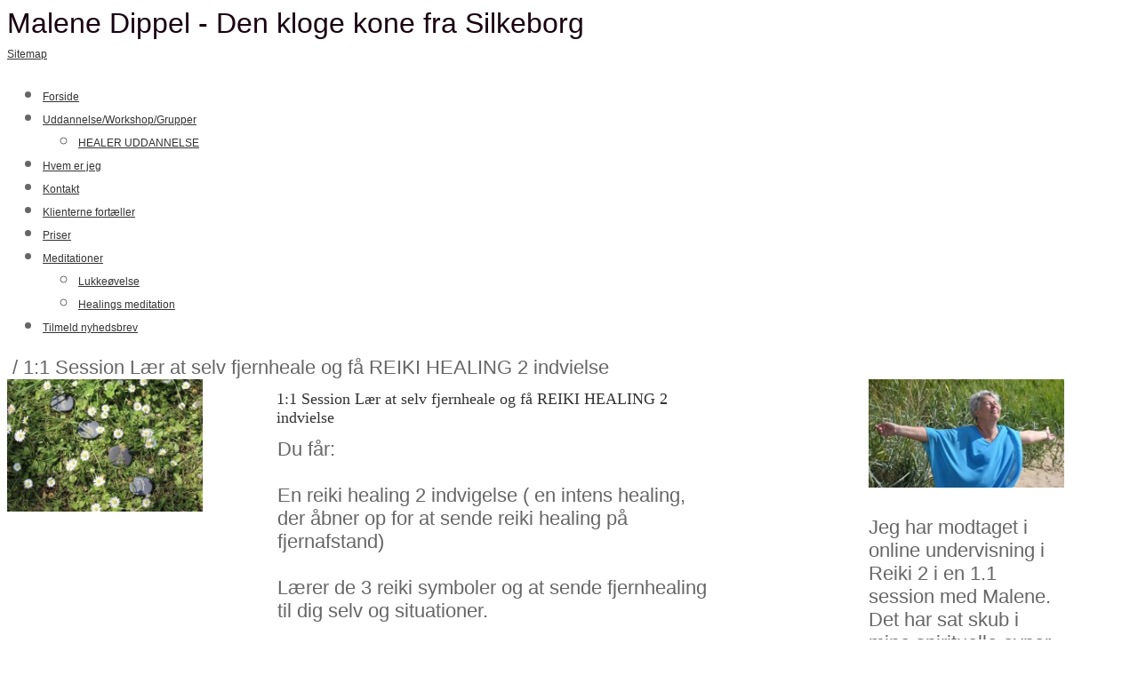

--- FILE ---
content_type: text/html; charset=iso-8859-1
request_url: https://malenedippel.dk/sesseion-mreiki-healing-2-indvigelse-med-undervisning-i-fjerhealing-til-dig-selv-11
body_size: 4960
content:
<!DOCTYPE HTML>
<html>
<head>
<base href="https://malenedippel.dk">
<meta http-equiv="content-type" content="text/html; charset=iso-8859-1" />
<title>www.malenedippel.dk</title>
<meta name="description" content="Jeg tilbyder healing med spirituel rådgivning, fjernhealing, sitting med afdøde kontakt, trancekanalisering, husrensning både fysisk og på fjern, Reiki healing 1 og  Reiki healing 2 kurser og gaven i maven  behandling, englekurser. Malene Spaabæk Dip" />
<meta name="keywords" content="clarivoyance,afdøde kontakt, Malene, Dippel, reiki, åndelige verden, engle, ånder, reiki healing, fjernhealing, husrensning, healer, spirituel,rådgivning, medie, kanal,reikimester, klarhørelse, klarfølelse, gaven i maven behandling jylland, Gina Asbj" />
<meta name="google-site-verification" content="HJUesDoVTMuMyA9B8LFCR34TTC_5oevv98GGOpcXImg" />
<script type="text/javascript" src="admin/Systemfiles/Jquery/jquery-1.9.1.min.js"></script>
<script type="text/javascript" src="admin/Systemfiles/javascript+validate+swfobject.js?v=7"></script>
<link rel="alternate"  href="https://malenedippel.dk/Feeds/94233" type="application/rss+xml" title="malenedippel.dk"/>
<style type="text/css">
	.warning{background-color: #FFC5A8;padding: 10px;border: 1px dashed #dddddd; margin-bottom: 5px;}
	.notice{background-color: #77B272;padding: 10px;border: 1px dashed #dddddd; margin-bottom: 5px; color:#ffffff;}
	.welcome100Image{border: 0px;}
	br.innova{display:none;}
	#cmsSnippetsSidebar, #cms-standard-sidebar-left-content-elements-wrap,
	#cms-standard-sidebar-right-content-elements-wrap{width:217px; overflow:hidden;}
	a img{border:0px;}
	img.image-100{width:220px;}
	img.image-50{width:50%;}
	img.image-25{width:25%;}

	button.webshop_add_to_basket {background-image: url('../Mediafiles/Images/add_to_basket.gif');background-repeat: no-repeat;width:110px;border:1px solid #999999;background-color:#eeeeee;background-position: left center;text-align:right;padding-right:10px;}
	#webshop_customer_info_form .invalid input{background: #cc0000; color:#ffffff;}
	#webshop-form-wrap .sep-ver{width:1px; background: #eeeeee;}
	#webshop-form-wrap .sep-hor{height:1px; background: #eeeeee;}

		.cmsContentStandardGuestbookWrap input:not([type="checkbox"]), .cmsContentStandardGuestbookWrap textarea,
	.cmsContentStandardContact_formWrap input, .cmsContentStandardContact_formWrap textarea,
	.cmsContentStandardNewsletterWrap input, .cmsContentStandardNewsletterWrap textarea,
	.cmsContentStandardWebshopWrap input, .cmsContentStandardWebshopWrap textarea{
		border:1px solid #cccccc; padding: 5px; font-size:13px; -webkit-border-radius: 4px; -moz-border-radius: 4px; border-radius: 4px;
	}
	.cmsContentStandardGuestbookWrap table td, .cmsContentStandardContact_formWrap table td, .cmsContentStandardNewsletterWrap table td{background: none;}
	.cmsContentStandardGuestbookWrap button, .cmsContentStandardContact_formWrap button, .cmsContentStandardNewsletterWrap button{
		padding:8px 18px; background: #ffffff; border:1px solid #999999; font-weight: bold; -webkit-border-radius: 4px;
		-moz-border-radius: 4px; border-radius: 4px;
	}
    .lightbox {
        z-index: 1000000 !important;
    }
</style>
<link rel="stylesheet" type="text/css" href="css.php?id=94233" /><link rel="stylesheet" href="//fonts.googleapis.com/css?family=Marvel" type="text/css" media="screen" />
<link rel="stylesheet" type="text/css" href="admin/Templates/Dynamic/hardcoded-shared/style-agg.php?sid=94233&amp;pid=1402445&amp;lid=56016&amp;template=Dynamic/hardcoded-three-columns&amp;theme=blue-sky-clean&amp;fonts=true&amp;ts=1384887200" media="screen" />

<style type="text/css">#cmsSnippetsSidebar, #cms-standard-sidebar-left-content-elements-wrap, #cms-standard-sidebar-right-content-elements-wrap{width:220px;}</style>

</head>
<body id="body" onload="validate_on_change(); " style="background-image: url('admin/Mediafiles/Images/Bg_patterns/1/025.png');background-repeat:repeat;" class="1402445 standard">

<div id="cmsOuterWrap1">
<div id="cmsOuterWrap2">
<div id="cmsOuterWrap3">
<div id="cmsOuterWrap4">
	
	<div id="cmsInnerWrap">
		
		<div id="cmsHeaderWrap">
						
			<div id="cmsHeaderInner" class="cmsInnerWrap">				
								
				<div id="cmsLogo" onclick="document.location.href='/'">
					<div id="cmsLogoText" style="color:#190011; font-size:32px;">Malene Dippel - Den kloge kone fra Silkeborg</div>				</div>
				<div id="cmsQuickLinks">
					<table  cellspacing="0" cellpadding="0"><tr><td><table  cellspacing="0" cellpadding="0" border='0'><tr valign="middle"><td><a style="" href="?id=sitemap" class="quick_link">Sitemap</a></td>
</tr></table></td></tr></table>				</div>
								<div id="cmsSnippetsHeader" class="cmsSnippetsWrap">
									</div>
								<div id="cmsHeaderNavWrap">
					<div id="cmsHeaderNav">
						<ul class="dropdown">
<li id="952638" class=""><a href="https://malenedippel.dk" title="Velkomstside"  ><span>Forside</span></a>
</li>
<li id="1236712" class=""><a href="kurser" title="REIKI UDDANNELSE"  ><span>Uddannelse/Workshop/Grupper</span></a>
<ul class="dropdown">
<li id="1408912" class=""><a href="reiki-uddannelse" title="HEALER UDDANNELSE"  ><span>HEALER UDDANNELSE</span></a>
</li>
</ul>
</li>
<li id="952642" class=""><a href="om-mig"  ><span>Hvem er jeg</span></a>
</li>
<li id="952643" class=""><a href="kontakt"  ><span>Kontakt</span></a>
</li>
<li id="1399337" class=""><a href="klienterne-fortaeller" title="Klienterne fortæller"  ><span>Klienterne fortæller</span></a>
</li>
<li id="974069" class=""><a href="priser" title="Priser"  ><span>Priser</span></a>
</li>
<li id="1264810" class=""><a href="nyheder" title="Meditationer"  ><span>Meditationer</span></a>
<ul class="dropdown">
<li id="1344712" class=""><a href="lydfil-2" title="Lukkeøvelse"  ><span>Lukkeøvelse</span></a>
</li>
<li id="1344722" class=""><a href="healings-meditation" title="Healings meditation"  ><span>Healings meditation</span></a>
</li>
</ul>
</li>
<li id="1264794" class=""><a href="tilmeld-nyhedsbreve" title="Tilmeld nyhedsbrev"  ><span>Tilmeld nyhedsbrev</span></a>
</li>
</ul>
						<div style="clear:left;"></div>
					</div>
				</div>
			</div>
			
			<div id="cmsHeaderFullWidthWrap">
				
			</div>
		</div>
		
				<div id="cmsHeaderSubWrap">
			<div id="cmsHeaderSubInner" class="cmsInnerWrap">
				<div id="cmsBreadcrumbs">
					<a href="?id="></a>&nbsp;/&nbsp;1:1 Session Lær at selv fjernheale og få REIKI HEALING 2 indvielse				</div>				
			</div>
		</div>
				
		<div id="cmsMiddleWrap">
						
			<div id="cmsMiddleInner" class="cmsInnerWrap">
				
				<table style="width:100%;" cellpadding="0" cellspacing="0">
					
										<tr>		
						<td valign="top" id="cmsLeftCol">						
														
<div id="cms-standard-sidebar-left-content-elements-wrap">
<div class="cms-sidebar-content-element" id="cms-standard-sidebar-left-content-elements-wrap-578643" style="margin-bottom:10px;">
				<div class='m_text_container'><div><img class="image-100" src="/uf/90000_99999/94233/M/772a71a14dcf56d4d465e961054c2433.jpg" alt=""  /></div></div></div>
</div>

						</td>		
						
						<td id="cmsStandardContent" valign="top">							
       						
	<table cellpadding="0" cellspacing="0">
		<tr>	  
			<td width="1"></td>
			<td width="2"></td>
			<td>
		
				<div style='margin-left:8px; width:490px;'>
							<div id='cmsSnippetsContentTop' class='cmsSnippetsWrap'></div>
						  </div>		
				<!--Headline-->
				<table cellspacing="0" cellpadding="0" width="490">
				  	<tr> 	  
				 	  	<td width="6" valign="top"></td>
						<td class="standard-page-headline-wrap">
							<h1>1:1 Session Lær at selv fjernheale og få REIKI HEALING 2 indvielse</h1>						</td>
					</tr>
				</table>
	
										<table cellpadding="0" cellspacing="0" width="100%">
						    <tr>
						    	<td></td>
						    	<td colspan="3"></td>
						    </tr>
						    <tr>		  
								<td width="6" valign="top"></td>			
						    	<td width="1"></td>
					
											
					      		<td>
					      															  	<div style="overflow:hidden;width:490px;" class="pageContentSection cmsContentStandardTextWrap">
								  	
								  	<div class='m_text_container'><div>Du f&aring;r:<br /> <br />En reiki healing 2 indvigelse ( en intens healing, der &aring;bner op for at sende reiki healing p&aring; fjernafstand)<br /> <br />L&aelig;rer de 3 reiki symboler og at sende fjernhealing til dig selv og situationer.<br /><br />Derudover vil denne indvigelse s&aelig;tte gang i din proces, retning, din spirituelle vej og evner.</div>
<div>&nbsp;</div>
<div>En&nbsp;session med Reiki healing 2 indvigelse med undervisning i fjernhealing varer ca 1,5 time og kan foreg&aring; over zoom eller her i klinikken.</div>
<div>&nbsp;</div>
<div>Efter 3 uger medf&oslash;lger en opf&oslash;lgende samtale p&aring; 15 min. P&aring; forh&aring;nd f&aring;r du tilsendt materiale og symbolerne.</div>
<div>&nbsp;</div>
<div>Foruds&aelig;tningen for denne session er, at du har taget reiki 1. Du kan sagtens have reiki 1 fra en anden underviser end mig.<br /><br /></div>
<div>Det er et redskab, jeg elsker h&oslash;jt og jeg selv bruger flere gange dagligt, b&aring;de p&aring; mig selv, mine k&aelig;re og p&aring; mine klienter.</div>
<div><br />Jeg oplever, at klienterne efter en&nbsp;reiki healing 2 indvigelse, f&aring;r styrket og forst&aelig;rket healings energien. Er i stand til at sende fjernhealing til sig selv, egne f&oslash;lelser samt situationer.&nbsp;<br /> <br />Jeg ser ofte at klienterne, f&aring;r &aring;bnet mere for kontakten til dem selv.</div>
<div>&nbsp;</div>
<div>Nogle bliver endnu mere styrket i deres spirituelle vej og til deres psykiske evner.<br /><br />Du vil ogs&aring; kunne opleve at f&aring; styrket din intuitive fornemmelse af reiki healingsenergien i dit liv, n&aring;r du fjernhealer dig selv.</div>
<div>&nbsp;</div>
<div>Har du sp&oslash;rgsm&aring;l til ovenst&aring;ende, er du altid velkommen til at kontakte mig.</div>
<div>&nbsp;</div>
<div>&nbsp;</div></div>																		</div>
							  </td>
							  <td width="1"></td>
							</tr>
							<tr>
								<td></td>
								<td colspan="3"></td>
							</tr>
							<tr>
								<td height=10></td>
							</tr>
					  	</table> 
				<div style='margin-left:8px; width:490px;'>
							<div id='cmsSnippetsContentBottom' class='cmsSnippetsWrap'></div>
						  </div>			</td>
			<td width="2"></td>
			<td width="1"></td>
		</tr>
	</table>


       						
						</td>										  																	
						
						<td valign="top" id="cmsRightCol">		
														
<div id="cms-standard-sidebar-right-content-elements-wrap">
<div class="cms-sidebar-content-element" id="cms-standard-sidebar-right-content-elements-wrap-578635" style="margin-bottom:10px;">
				<div class='m_text_container'><div><img class="image-100" src="/uf/90000_99999/94233/M/c590779da1a028474c37f7e803686beb.jpeg" alt=""  /></div>
<div>&nbsp;</div>
<div>Jeg har&nbsp;modtaget i online undervisning i Reiki 2 i en 1.1 session med Malene. Det har sat skub i mine spirituelle evner, healingskraft samt sk&aelig;rpet min intuition. Tak Malene for din k&aelig;rlige og kyndige vejledning samt indvielse til at heale med de 3 symboler. Af hele mit hjerte anbefaler og takker jeg Malene.</div>
<div><em><strong>Conny</strong></em></div>
<div>&nbsp;</div>
<div>&nbsp;</div>
<div>&nbsp;</div>
<div>&nbsp;</div>
<div>&nbsp;</div></div></div>
</div>

						</td>
						
					</tr>
															
				</table>

			</div>
			
		</div>
		
		<div id="cmsFooterWrap">
						
			<div id="cmsFooterInner" class="cmsInnerWrap">
				
				<div id="cmsContactWrap" class="template">
	      			Malene Dippel&nbsp;|&nbsp;CVR: 27547478 | Skærskovtoften 4, 8600 Silkeborg  - DEN KLOGE KONE FRA SILKEBORG&nbsp;|&nbsp;Tlf.: 30534184&nbsp;|&nbsp;<a href="mailto:dippel@privat.dk"><span class="template">dippel@privat.dk</span></a>						   			
				</div>
				
								<div id="cmsSnippetsFooter" class="cmsSnippetsWrap">
									</div>
								
				<div id="cmsBrandingLink">
					
<div id="commercialLinkInnerWrap"><a style="line-height: 100%;" class="commercial_link" href="https://bricksite.com" target="_blank" >Bricksite.com</a></div>
				</div>
			</div>			
			
		</div>
		
	</div>
<!-- End main wraps -->
</div>	
</div>
</div>
</div>


<script type="text/javascript">
var _gaq = _gaq || [];
_gaq.push(['_setAccount', 'UA-1234567-1']);
_gaq.push(['_trackPageview']);
(function() {
  var ga = document.createElement('script'); ga.type = 'text/javascript'; ga.async = true;
  ga.src = ('https:' == document.location.protocol ? 'https://ssl' : 'http://www') + '.google-analytics.com/ga.js';
  var s = document.getElementsByTagName('script')[0]; s.parentNode.insertBefore(ga, s);
})();
</script>

<script type="text/javascript">
var pkBaseURL = (("https:" == document.location.protocol) ? "https://cmsstats.com/" : "http://cmsstats.com/");
document.write(unescape("%3Cscript src='" + pkBaseURL + "piwik.js' type='text/javascript'%3E%3C/script%3E"));

</script><script type="text/javascript">
try {
  var piwikTracker = Piwik.getTracker(pkBaseURL + "piwik.php", 10528);
  piwikTracker.trackPageView();
  piwikTracker.enableLinkTracking();
  piwikTracker.setRequestMethod("POST");
} catch( err ) {}
</script><noscript><p><img src="https://cmsstats.com/piwik.php?idsite=10528" style="border:0" alt="" /></p></noscript>


<script type="text/javascript">
var snippet_str = '<div id="cmsSnippetsFloatBottom" style="position:fixed;bottom:0px;width:100%;z-index:99999;"></div>';
$(document).ready(function() {
	var iDiv = document.createElement('div');
	iDiv.id = 'cmsStickyFooterWrap';
	iDiv.innerHTML=snippet_str;
	document.getElementsByTagName('body')[0].appendChild(iDiv);
});
</script>
<script type="text/javascript">	
	$(window).load(function(){		
		var headerNavItemPos; var headerNavItemsTotalWidth = 0; 
		var headerNavWidthTmp = 960; 
		var bHeaderNavsHidden = 0; var headerNavHiddenItems = "";		
		$('#cmsHeaderNav > ul > li').each(function(){
			headerNavItemsTotalWidth += $(this).width();
			if (headerNavItemsTotalWidth > headerNavWidthTmp){
				headerNavHiddenItems += '<li>'+$(this).html()+'</li>'; $(this).hide(); bHeaderNavsHidden = 1;
			}
		});					
			});
</script>
</body>
</html>

--- FILE ---
content_type: text/css;charset=iso-8859-1
request_url: https://malenedippel.dk/css.php?id=94233
body_size: 715
content:
h1{font-family: Georgia, Times New Roman, serif; color: #333333; font-size: 18px; font-weight: normal; text-decoration: none; }
h2{font-family: Arial, sans-serif; color: #666666; font-size: 16px; font-weight: normal; text-decoration: none; }
h3{font-family: Arial, sans-serif; color: #cccccc; font-size: 16px; font-weight: normal; text-decoration: none; }
body, td{font-family: Arial, sans-serif; color: #666666; font-size: 22px; font-weight: normal; text-decoration: none; }
h4{font-family: Arial, sans-serif; color: #cc0000; font-size: 12px; font-weight: bold; text-decoration: none; margin: 0px;}
a{font-family: Arial, sans-serif; color: #333333; font-size: 12px; font-weight: normal; text-decoration: underline;}
a:visited{font-family: Arial, sans-serif; color: #333333; font-size: 12px; font-weight: normal; text-decoration: underline;}
a:hover{font-family: Arial, sans-serif; color: #333333; font-size: 12px; font-weight: normal; text-decoration: underline;}
a:active{font-family: Arial, sans-serif; color: #333333; font-size: 12px; font-weight: normal; text-decoration: underline;}

/* SLIMBOX */
#lbOverlay {position: fixed;z-index: 9999;left: 0;top: 0;width: 100%;height: 100%;background-color: #000;cursor: pointer;}
#lbCenter, #lbBottomContainer {position: absolute;z-index: 9999;overflow: hidden;background-color: #fff;}
.lbLoading {background: #fff url(admin/Systemfiles/Jquery/slimbox/2.04/css/loading.gif) no-repeat center;}
#lbImage {position: absolute;left: 0;top: 0;border: 10px solid #fff;background-repeat: no-repeat;}
#lbPrevLink, #lbNextLink {display: block;position: absolute;top: 0;width: 50%;outline: none;}
#lbPrevLink {left: 0;}
#lbPrevLink:hover {background: transparent url(admin/Systemfiles/Jquery/slimbox/2.04/css/prevlabel.gif) no-repeat 0 15%;}
#lbNextLink {right: 0;}
#lbNextLink:hover {background: transparent url(admin/Systemfiles/Jquery/slimbox/2.04/css/nextlabel.gif) no-repeat 100% 15%;}
#lbBottom {font-family: Verdana, Arial, Geneva, Helvetica, sans-serif;font-size: 10px;color: #666;line-height: 1.4em;text-align: left;border: 10px solid #fff;border-top-style: none;}
#lbCloseLink {display: block;float: right;width: 66px;height: 22px;background: transparent url(admin/Systemfiles/Jquery/slimbox/2.04/css/closelabel.gif) no-repeat center;margin: 5px 0;outline: none;}
#lbCaption, #lbNumber {margin-right: 71px;}
#lbCaption {font-weight: bold;}

